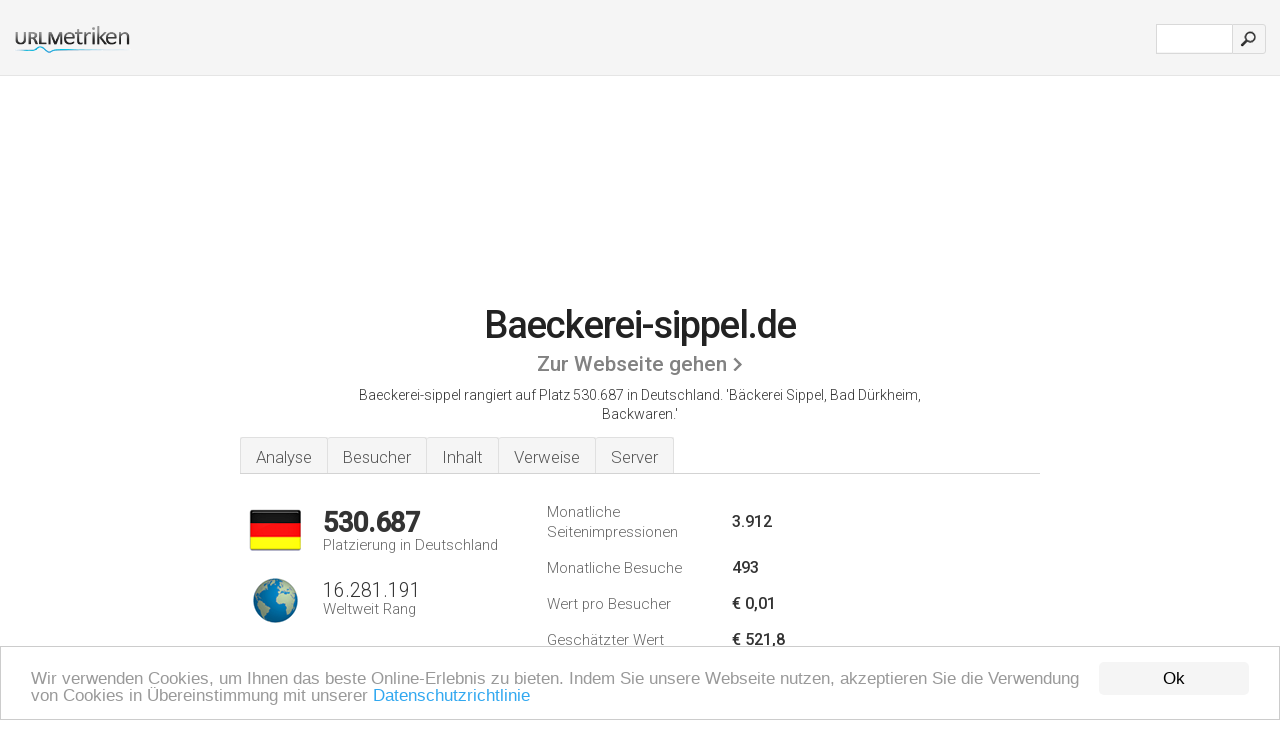

--- FILE ---
content_type: text/html; charset=UTF-8
request_url: http://urlm.de/www.baeckerei-sippel.de
body_size: 4669
content:
<!DOCTYPE html PUBLIC "-//W3C//DTD XHTML 1.0 Strict//EN" "http://www.w3.org/TR/xhtml1/DTD/xhtml1-strict.dtd"><html xmlns="http://www.w3.org/1999/xhtml">



<head><meta http-equiv="Content-Type" content="text/html; charset=utf-8" /><title>www.Baeckerei-sippel.de - B&#228;ckerei Sippel</title><meta name="description" content="In Deutschland, rangiert Baeckerei-sippel.de auf Platz 530.687, mit geschätzten 493 Besuchern im Monat. Klicken Sie hier um mehr Informationen zu dieser Webseite zu erhalten." /><meta name="keywords" content="baeckerei-sippel.de, baeckerei-sippel" />
<link rel="stylesheet" type="text/css" href="http://fonts.googleapis.com/css?family=Roboto:300,500" />
<link href="http://www.img-urlm.com/css/style_all_base_nhr.css" type="text/css" rel="stylesheet" />


<!-- Begin Cookie Consent plugin by Silktide - http://silktide.com/cookieconsent -->
<script type="text/javascript">
    window.cookieconsent_options = {"message":"Wir verwenden Cookies, um Ihnen das beste Online-Erlebnis zu bieten. Indem Sie unsere Webseite nutzen, akzeptieren Sie die Verwendung von Cookies in Übereinstimmung mit unserer ","dismiss":"Ok","learnMore":"Datenschutzrichtlinie","link":"http://urlm.de/datenschutz/","theme":"http://www.img-urlm.com/css/cconsent.css"};
</script>

<script type="text/javascript" src="//cdnjs.cloudflare.com/ajax/libs/cookieconsent2/1.0.9/cookieconsent.min.js""></script>
<!-- End Cookie Consent plugin -->





    	 
    	 
    	 







<link rel="icon" type="image" href="http://upulse.co/favicon.ico"/></head><body><div class="main_wrapper"><div class="main_header">
<div class="header_logo_de"><a href="/"><img alt="de" src="http://upulse.co/images/de/logo.gif" /></a></div>
<div class="search_div_main">
<div class="input_div">
<form method="post" action="/" id="check">
<input type="hidden" name="action" value="fetch_statistics" />
    <div id="masthead-search"> 
          <input type="text" name="url" id="url" value="" class="url" />
        </div>
    </div>    
<input class="submit" type="submit" value=""/>
</form>
    </div>
<div class="header_right_part">
</div>
</div><div class="page_middle_part_border"><div class="page_middle_part"><div class="page_right_part">
<div class="divimg">

<img class="img_thumbshot_image" src="http://www.img-urlm.com/i/baeckerei-sippel.de.jpg" />

</div>
</div>
<div class="page_left_part"><div class="heading_div"><div class="h1top_div"><span>Baeckerei-sippel.de</span></div>



<div class="em_f_div"><em class="f_sixteen_www"><a target="_blank" rel="nofollow" class="a_sixteen_gtn_sub" href="/g/sw/b/2015274" />Zur Webseite gehen</a></em></div>


<p class="para_sent_top">Baeckerei-sippel rangiert auf Platz 530.687 in Deutschland. <!-- google_ad_section_start -->'B&#228;ckerei Sippel, Bad D&#252;rkheim, Backwaren.'<!-- google_ad_section_end --></p></div> 








<!-- google_ad_section_start(weight=ignore) --><div class="content_tabs"><ul class="idTabs"><li class="sum"><a href="#web">Analyse</a></li><li><a href="#visitors">Besucher</a></li><li><a href="#content_t">Inhalt</a></li><li><a href="#links_two">Verweise</a></li><li><a href="#server_two">Server</a></li></ul></div><!-- google_ad_section_end --><div id="summary"><!-- google_ad_section_start(weight=ignore) --><div class="content_one_left"><p style="background: url('http://upulse.co/images/de.gif') no-repeat scroll left bottom transparent;" class="pfirst"><span class="pfirstspanone">530.687</span><span class="pfirstspantwo">Platzierung in Deutschland</span></p><p style="background: url('http://upulse.co/images/globe.gif') no-repeat scroll left bottom transparent;" class="psecond"><span class="psecondspanone">16.281.191</span><span class="pfirstspantwo">Weltweit Rang</span></p></div><div class="content_one_right"><table class="white_main"><tbody><tr><td class="wh_one">Monatliche Seitenimpressionen</td><td class="wh_two">3.912</td><td class="wh_three"></td></tr><tr><td class="wh_one">Monatliche Besuche</td><td class="wh_two"> 493</td><td class="wh_three"></td></tr><tr><td class="wh_one">Wert pro Besucher</td><td class="wh_two">€ 0,01<br /></td><td class="wh_three"></td></tr><tr><td class="wh_one">Geschätzter Wert</td><td class="wh_two">€ 521,8</td><td class="wh_three"></td></tr><tr><td class="wh_one">Externe Verweise</td><td class="wh_two">4</td><td class="wh_three"></td></tr><tr><td class="wh_one">Anzahl der Seiten</td><td class="wh_two">75</td><td class="wh_three"></td></tr></tbody></table></div><div style="clear: both;"></div><div class="content_two"><div class="bluegrad_small"><span>Schlagwörter</span></div><table class="dataTable"><tr><td> Nicht verfügbar</td></tr></table></div><div class="content_disclaim"><p class="disclaim"> Letzte Aktualisierung: 19.05.2018 . Geschätzte Werte, lesen Sie den Haftungsausschluss.</p></div><!-- google_ad_section_end --></div><div id="visitors"><!-- google_ad_section_start(weight=ignore) --><h3>Besucher</h3><table class="content_table_main"><tr class="tdblue"><td colspan="3">Besucherverkehr Verlauf 90 Tage Durchschnitt</td></tr><tr><th>Weltweit Rang</th><td class="trafh_width">13.681.673</td><td><img class="arrowimage_data" src="[data-uri]" data-src="http://upulse.co/images/down.gif" />3.170.748</td></tr><tr><th>Besucher Täglich</th><td class="trafh_width">6</td><td><img class="arrowimage_data" src="[data-uri]" data-src="http://upulse.co/images/down.gif" /> -25,00%</td></tr><tr><th>tägliche Besucher Rang</th><td class="trafh_width">17.822.627</td><td><img class="arrowimage_data" src="[data-uri]" data-src="http://upulse.co/images/down.gif" />1.756.374</td></tr><tr><th>Seitenabrufe Täglich</th><td class="trafh_width">0</td><td><img class="arrowimage_data" src="[data-uri]" data-src="http://upulse.co/images/down.gif" /> -62,86%</td></tr><tr><th>tägliche Seitenabrufe Rang</th><td class="trafh_width">8.256.958</td><td><img class="arrowimage_data" src="[data-uri]" data-src="http://upulse.co/images/down.gif" />3.607.821</td></tr><tr><th>Seitenabrufe pro Benutzer</th><td class="trafh_width">6,00</td><td><img class="arrowimage_data" src="[data-uri]" data-src="http://upulse.co/images/down.gif" /> -50,00%</td></tr></table><!-- google_ad_section_end --></div><div id="web"><!-- google_ad_section_start(weight=ignore) --><span id="content_t">Inhalt</span><h1>www.Baeckerei-sippel.de</h1><!-- google_ad_section_end --><!-- google_ad_section_start --><ul class="links_ul"><li class="special_top"><span>Beliebte Seiten</span></li><li class="ulb"><a rel="nofollow" href="/g/c/b/612277" />baeckerei-sippel.de</a> Bäckerei Sippel, Bad Dürkheim, Backwaren </li><li class="ulb"><a rel="nofollow" href="/g/c/b/612278" />baeckerei-sippel.de</a> Bäckerei Sippel, Bad Dürkheim, Backwaren </li><li class="ulb"><a rel="nofollow" href="/g/c/b/612279" />baeckerei-sippel.de</a> Bäckerei Sippel, Bad Dürkheim, Backwaren </li><li class="ulb"><a rel="nofollow" href="/g/c/b/612280" />baeckerei-sippel.de</a> Bäckerei Sippel, Bad Dürkheim, Backwaren </li><li class="ulb"><a rel="nofollow" href="/g/c/b/612281" />baeckerei-sippel.de</a> Bäckerei Sippel, Bad Dürkheim, Backwaren </li></ul><!-- google_ad_section_end --><!-- google_ad_section_start(weight=ignore) --><p class="fct">Die pro Tag geschätzten 7 Besucher betrachten durchschnittlich etwa 6,00 Seiten.</p>


<!-- google_ad_section_end --><span id="links_two">Verweise</span><!-- google_ad_section_start --><ul class="links_ul"><li class="special_top"><span>Verweise von </span></li><li class="ulb"><a rel="nofollow" href="/g/u/u/25653" /> ungstein.de</a> Edelweinort Ungstein » Blog Archive » Weinfest an der</li></ul><!-- google_ad_section_end --><span id="server_two">Server</span><!-- google_ad_section_start(weight=ignore) --><table class="content_table_main"><tr class="tdblue"><td colspan="2">Serverort</td></tr><tr><td class="maptexttd"> Deutsche Telekom Ag<br />Bayern<br />Nuernberg<br />Deutschland <br /> 49.45, 11.07</td><td class="maptexttdtwo"><div style="width: 100%; height:100px;" class="google-map" data-lat="49.45" data-lng=" 11.07"></div></td></tr></table><p class="fct">Ihre IP-Adresse lautet 62.157.138.115. Ihre 2 Nameserver lauten <i>ns2.webpage.t-com.de</i>, und <i>ns1.webpage.t-com.de</i>. Mittels des Microsoft-IIS/6 Web-Servers wird sie von Deutsche Telekom Ag (Bayern, Nuernberg) gehostet.</p><p class="bpad"><font class="ptab">IP:</font> 62.157.138.115</p><p class="bpad"><font class="ptab">Web Server:</font> Microsoft-IIS/6</p><p class="bpad"><font class="ptab">Charset:</font> utf-8</p></div><div id="server_three"><table class="content_table_main"><tr class="tdblue"><td> PING www. (62.157.138.115) 56(84) bytes of data.</td><td class="tdwidth"></td></tr><tr><td>64 bytes from 62.157.138.115: icmp_seq=1 ttl=113 </td><td class="tdwidth">124 ms</td></tr><tr><td>64 bytes from 62.157.138.115: icmp_seq=2 ttl=113 </td><td class="tdwidth">124 ms</td></tr><tr><td>64 bytes from 62.157.138.115: icmp_seq=3 ttl=113 </td><td class="tdwidth">124 ms</td></tr><tr><td></td><td class="tdwidth"></td></tr><tr><td>--- www. ping statistics ---</td><td class="tdwidth"></td></tr><tr><td>3 packets transmitted, 3 received, 0% packet loss, time 1998ms</td><td class="tdwidth"></td></tr><tr><td>rtt min/avg/max/mdev = 124.154/124.412/124.883/0.440 ms</td><td class="tdwidth"></td></tr><tr><td>rtt min/avg/max/mdev = 124.154/124.412/124.883/0.440 ms</td></tr></table><p class="fct">Der Verbindungsversuch zum Server zur Ermittlung der Geschwindigkeit ist bei 124 ms festgesetzt.</p><table class="content_table_main"><tr class="tdblue"><td colspan="2">Server Setup</td></tr><tr><th> Content-Length:</th><td>3156 </td></tr><tr><th>Content-Type:</th><td>text/html </td></tr><tr><th>Content-Location:</th><td>/default.html </td></tr><tr><th>Last-Modified:</th><td>-- </td></tr><tr><th>Accept-Ranges:</th><td>bytes </td></tr><tr><th>ETag:</th><td>"80e240e7ad9acb1:467fc2" </td></tr><tr><th>Server:</th><td>Microsoft-IIS/6.0 </td></tr><tr><th>Date:</th><td>-- </td></tr><tr><th></td></tr><tr><th>?</td></tr></table><!-- google_ad_section_end --></div><!-- google_ad_section_start(weight=ignore) --><div id="relatedn"><div class="similarbox">Ähnliche Domänen</div><ul id="relatedsites"><li><a href="/www.baeckerei-software.de"><img class="smallthumb" src="[data-uri]" data-src="http://urlimg.co/baeckerei-software.de.jpg" alt="baeckerei-software - ABF-BSR - Bäckerei-Software - die Zutat für Ihr Büro" title="baeckerei-software - ABF-BSR - Bäckerei-Software - die Zutat für Ihr Büro"></a><p>baeckerei-software.de</p></li><li><a href="/www.baeckerei-sommer-gmbh.de"><img class="smallthumb" src="[data-uri]" data-src="http://urlimg.co/baeckerei-sommer-gmbh.de.jpg" alt=" Konditorei, Aktuelle Angebote, info&part;baeckerei-sommer-pegau.de, Anfahrt" title=" Konditorei, Aktuelle Angebote, info&part;baeckerei-sommer-pegau.de, Anfahrt"></a><p>baeckerei-sommer-gmbh.de</p></li><li><a href="/www.baeckerei-sommer-pegau.de"><img class="smallthumb" src="[data-uri]" data-src="http://urlimg.co/baeckerei-sommer-pegau.de.jpg" alt="baeckerei-sommer-pegau.de" title="baeckerei-sommer-pegau.de"></a><p>baeckerei-sommer-pegau.de</p></li><li><a href="/www.baeckerei-sommer.de"><img class="smallthumb" src="[data-uri]" data-src="http://urlimg.co/baeckerei-sommer.de.jpg" alt="Unsere Filialen" title="Unsere Filialen"></a><p>baeckerei-sommer.de</p></li><li><a href="/www.baeckerei-sonnenbuehl.de"><img class="smallthumb" src="[data-uri]" data-src="http://urlimg.co/baeckerei-sonnenbuehl.de.jpg" alt="" title=""></a><p>baeckerei-sonnenbuehl.de</p></li></ul></div><!-- google_ad_section_end --></div>




</div></div><div class="main_footer">
<!-- google_ad_section_start(weight=ignore) -->
<div id="container4">
	<div id="container3">
		<div id="container2">
			<div id="container1">
				<div id="col1">
				<ul>               

<li>
<a href="/sm/0/">0</a>
<a href="/sm/a/">A</a>
<a href="/sm/b/">B</a>
<a href="/sm/c/">C</a>
<a href="/sm/d/">D</a>
<a href="/sm/e/">E</a>
<a href="/sm/f/">F</a>
<a href="/sm/g/">G</a>
<a href="/sm/h/">H</a>
<a href="/sm/i/">I</a>
<a href="/sm/j/">J</a>
<a href="/sm/k/">K</a>
<a href="/sm/l/">L</a>
<a href="/sm/m/">M</a>
</li><li>
<a href="/sm/n/">N</a>
<a href="/sm/o/">O</a>
<a href="/sm/p/">P</a>
<a href="/sm/q/">Q</a>
<a href="/sm/r/">R</a>
<a href="/sm/s/">S</a>
<a href="/sm/t/">T</a>
<a href="/sm/u/">U</a>
<a href="/sm/v/">V</a>
<a href="/sm/w/">W</a>
<a href="/sm/x/">X</a>
<a href="/sm/y/">Y</a>
<a href="/sm/z/">Z</a>
</li>
</ul>
                    
                                        
				</div>
				<div id="col2">
<ul>

<li><a href="/uber-uns/">Über uns</a></li>
<li><a href="/kontakt/">Kontakt</a></li>
<li><a href="/remove/">Webseite entfernen</a></li>
</ul>
				</div>
				<div id="col3">
                <ul>

<li><a href="/haftungsausschluss/">Haftungsausschluss</a></li>
<li><a href="/datenschutz/">Datenschutz</a></li>
<li><a href="/nutzungsbedingungen/">Nutzungsbedingungen</a></li>
<li><a href="/impressum/">Impressum</a></li>
</ul>

				</div>
				<div id="col4">
					<ul>
		
                        <li>&copy; 2026</li>
					</ul>
			</div>
			</div>
		</div>
	</div>
</div>

<div id="clear"></div>

<!-- google_ad_section_end --></div>


</div><!-- google_ad_section_start(weight=ignore) --><script src="//ajax.googleapis.com/ajax/libs/jquery/2.1.3/jquery.min.js"></script>

<script>
    $(function() {
        $("img").unveil(50);
    });
</script>
 
<script src="//upulse.co/js/jquery.unveil.combined.lazy-load-google-maps.js"></script>
<script>

	;( function( $, window, document, undefined )
	{
		var $window			= $( window ),
			mapInstances	= [],
			$pluginInstance	= $( '.google-map' ).lazyLoadGoogleMaps(
			{
				callback: function( container, map )
				{
					var $container	= $( container ),
						center		= new google.maps.LatLng( $container.attr( 'data-lat' ), $container.attr( 'data-lng' ) );

					map.setOptions({ zoom: 10, center: center, scrollwheel: false });
					new google.maps.Marker({ position: center, map: map });

					$.data( map, 'center', center );
					mapInstances.push( map );

					var updateCenter = function(){ $.data( map, 'center', map.getCenter() ); };
					google.maps.event.addListener( map, 'dragend', updateCenter );
					google.maps.event.addListener( map, 'zoom_changed', updateCenter );
					google.maps.event.addListenerOnce( map, 'idle', function(){ $container.addClass( 'is-loaded' ); });
				}
			});

		$window.on( 'resize', $pluginInstance.debounce( 1000, function()
		{
			$.each( mapInstances, function()
			{
				this.setCenter( $.data( this, 'center' ) );
			});
		}));

	})( jQuery, window, document );

</script>

<script async src="https://www.googletagmanager.com/gtag/js?id=UA-25423249-1"></script>
<script>
  window.dataLayer = window.dataLayer || [];
  function gtag(){dataLayer.push(arguments);}
  gtag('js', new Date());
  gtag('config', 'UA-25423249-1', { 'anonymize_ip': true });
</script>

<script type="text/javascript">
var sc_project=7178396; 
var sc_invisible=1; 
var sc_security="b7b5bd5e"; 
</script>
<script type="text/javascript"
src="https://www.statcounter.com/counter/counter.js"
async></script>


<!-- google_ad_section_end --></body></html> 